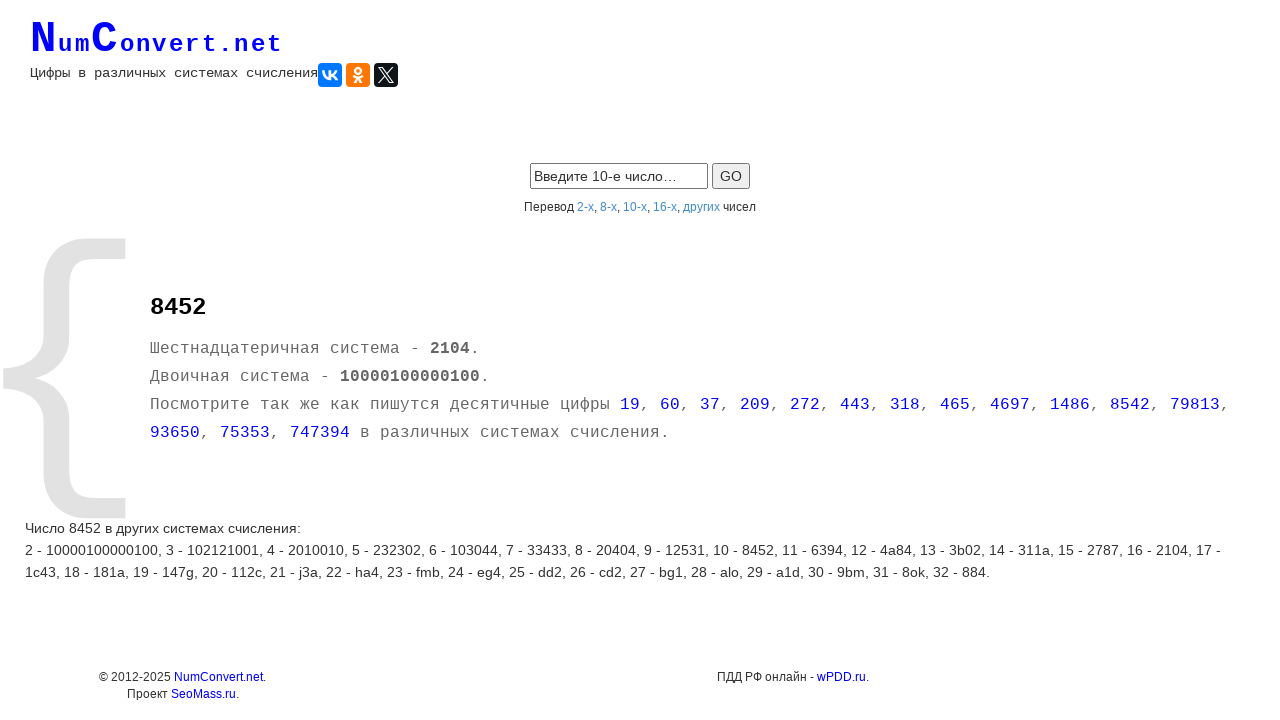

--- FILE ---
content_type: text/html
request_url: https://numconvert.net/index.php?page=8452
body_size: 2256
content:
<!DOCTYPE html PUBLIC "-//W3C//DTD XHTML 1.0 Transitional//EN" "http://www.w3.org/TR/xhtml1/DTD/xhtml1-transitional.dtd">
<html xmlns="http://www.w3.org/1999/xhtml" xml:lang="RU" lang="RU" dir="ltr">
<head>
<title>Число 8452 в двоичной, восьмеричной и шестнадцатеричной системах счисления - NumConvert.net</title>
<meta http-equiv="Content-Type" content="text/html; charset=utf-8" />
<meta name="viewport" content="width=device-width, initial-scale=1">
<meta name="description" content="Узнать как пишется десятичное число 8452 в двоичной, восьмеричной, шестнадцатеричной и других системах счисления, онлайн сервис перевода десятичных цифр, просто введите число в форму и увидите как оно пишется других системах счисления" />
<meta name="keywords" content="8452 двоичная восьмеричная шестнадцатеричная система счисления" />
<link rel="stylesheet" href="styles/layout.css" type="text/css" />
<link rel="stylesheet" href="styles/bootstrap.min.css" type="text/css" />
</head>
<body>
<div class="container-fluid" style="margin: 15px;">
  <div class="row">
    <div id="logo" class="col-md-4" style="margin-bottom: 30px;">
      <h1><a href="/"><strong><span>N</span>um<span>C</span>onvert.net</strong></a></h1>
	  <p style="float:left;margin-top: 0;">Цифры в различных системах счисления</p>
<script src="//yastatic.net/es5-shims/0.0.2/es5-shims.min.js"></script>
<script src="//yastatic.net/share2/share.js"></script>
<div class="ya-share2" data-services="vkontakte,facebook,odnoklassniki,gplus,twitter" data-counter=""></div>
    </div>
	
    <div class="col-md-8" style="margin-bottom: 30px;">
<!-- Yandex.RTB R-A-228355-3 -->
<div id="yandex_rtb_R-A-228355-3"></div>
<script type="text/javascript">
    (function(w, d, n, s, t) {
        w[n] = w[n] || [];
        w[n].push(function() {
            Ya.Context.AdvManager.render({
                blockId: "R-A-228355-3",
                renderTo: "yandex_rtb_R-A-228355-3",
                async: true
            });
        });
        t = d.getElementsByTagName("script")[0];
        s = d.createElement("script");
        s.type = "text/javascript";
        s.src = "//an.yandex.ru/system/context.js";
        s.async = true;
        t.parentNode.insertBefore(s, t);
    })(this, this.document, "yandexContextAsyncCallbacks");
</script>
	</div>
	
  </div>
	
  <div class="row">
    <center><div style="margin: 40px 0 10px 0;">
      <form action="index.php?" method="get">
        <fieldset>
          <input type="text" name="page" value="Введите 10-е число&hellip;" onfocus="this.value=(this.value=='Введите 10-е число&hellip;')? '' : this.value ;" />
          <input type="submit" id="go" value="GO" />
        </fieldset>
      </form>
    </div>
	<div style="margin: 10px 0 40px 0;"><span style="font-size: 12px;">Перевод <a href="/index2.php">2-х</a>, <a href="/index8.php">8-х</a>, <a href="/">10-х</a>, <a href="/index16.php">16-х</a>, <a href="/other.php">других</a> чисел</span></div></center>
    </div>

  <div id="wrapper" class="row">
    <div>
      <div id="introbox">
        <div class="hidden-xs">{</div>
<h2>8452</h2>
<p>Шестнадцатеричная система - <b>2104</b>.<br />
Двоичная система - <b>10000100000100</b>.<br />Посмотрите так же как пишутся десятичные цифры <a href="/index.php?page=19">19</a>, <a href="/index.php?page=60">60</a>, <a href="/index.php?page=37">37</a>, <a href="/index.php?page=209">209</a>, <a href="/index.php?page=272">272</a>, <a href="/index.php?page=443">443</a>, <a href="/index.php?page=318">318</a>, <a href="/index.php?page=465">465</a>, <a href="/index.php?page=4697">4697</a>, <a href="/index.php?page=1486">1486</a>, <a href="/index.php?page=8542">8542</a>, <a href="/index.php?page=79813">79813</a>, <a href="/index.php?page=93650">93650</a>, <a href="/index.php?page=75353">75353</a>, <a href="/index.php?page=747394">747394</a> в различных системах счисления.</p>
      </div>
	  

  <div class="row" style="margin:30px 10px;">
	  <p>Число 8452 в других системах счисления:<br />2 - 10000100000100, 3 - 102121001, 4 - 2010010, 5 - 232302, 6 - 103044, 7 - 33433, 8 - 20404, 9 - 12531, 10 - 8452, 11 - 6394, 12 - 4a84, 13 - 3b02, 14 - 311a, 15 - 2787, 16 - 2104, 17 - 1c43, 18 - 181a, 19 - 147g, 20 - 112c, 21 - j3a, 22 - ha4, 23 - fmb, 24 - eg4, 25 - dd2, 26 - cd2, 27 - bg1, 28 - alo, 29 - a1d, 30 - 9bm, 31 - 8ok, 32 - 884.</p>
  </div>
  
<div class="row">
<div class="col-md-12 text-center">
<!-- был-4 -->
<!-- Yandex.RTB R-A-228355-5 -->
<div id="yandex_rtb_R-A-228355-5"></div>
<script type="text/javascript">
    (function(w, d, n, s, t) {
        w[n] = w[n] || [];
        w[n].push(function() {
            Ya.Context.AdvManager.render({
                blockId: "R-A-228355-5",
                renderTo: "yandex_rtb_R-A-228355-5",
                async: true
            });
        });
        t = d.getElementsByTagName("script")[0];
        s = d.createElement("script");
        s.type = "text/javascript";
        s.src = "//an.yandex.ru/system/context.js";
        s.async = true;
        t.parentNode.insertBefore(s, t);
    })(this, this.document, "yandexContextAsyncCallbacks");
</script>
</div>
<!--div class="col-md-4 text-center">
<a target="_blank" rel="nofollow" href="https://ad.admitad.com/g/jyvqpi890n2953a25bc410ecf760fc/"><img style="width:100%; max-width:300px; margin-bottom:10px;" border="0" src="/images/napishem.jpg" alt="Напишем"/></a>
</div>
<div class="col-md-4 text-center">
<a target="_blank" rel="nofollow" href="https://ad.admitad.com/g/jyvqpi890n2953a25bc410ecf760fc/"><img style="width:100%; max-width:300px; margin-bottom:10px;" border="0" src="/images/napishem3.jpg" alt="Напишем"/></a>
</div>
<div class="col-md-4 text-center">
<a target="_blank" rel="nofollow" href="https://ad.admitad.com/g/k3dfvevwit2953a25bc465a37ca03d/"><img style="width:100%; max-width:300px; margin-bottom:10px;" border="0" src="/images/geekbrains.jpg" alt="Напишем"/></a>
</div-->
</div>
  
    </div>
  </div>
  <div id="footer">
    <div id="copyright" class="row">
      <div class="col-md-3 text-center">&copy; 2012-2025 <a href="/">NumConvert.net</a>.<br />Проект <a target="_blank" href="http://seomass.ru/">SeoMass.ru</a>.</div>
      <div class="col-md-9 text-center">
<p style="font-size: 12px;">ПДД РФ онлайн - <a href="http://wpdd.ru/"  target="_blank">wPDD.ru</a>.</p>
	  </div>
    </div>
  </div>
</div>
<!-- Yandex.Metrika counter -->
<script type="text/javascript">
(function (d, w, c) {
    (w[c] = w[c] || []).push(function() {
        try {
            w.yaCounter27899445 = new Ya.Metrika({id:27899445,
                    clickmap:true,
                    trackLinks:true,
                    accurateTrackBounce:true});
        } catch(e) { }
    });

    var n = d.getElementsByTagName("script")[0],
        s = d.createElement("script"),
        f = function () { n.parentNode.insertBefore(s, n); };
    s.type = "text/javascript";
    s.async = true;
    s.src = (d.location.protocol == "https:" ? "https:" : "http:") + "//mc.yandex.ru/metrika/watch.js";

    if (w.opera == "[object Opera]") {
        d.addEventListener("DOMContentLoaded", f, false);
    } else { f(); }
})(document, window, "yandex_metrika_callbacks");
</script>
<noscript><div><img src="//mc.yandex.ru/watch/27899445" style="position:absolute; left:-9999px;" alt="" /></div></noscript>
<!-- /Yandex.Metrika counter -->
<!--Время генерации страницы - 0.00036501884460449 сек.-->
</body>
</html>

--- FILE ---
content_type: text/css
request_url: https://numconvert.net/styles/layout.css
body_size: 1139
content:
 
@import url(homepage.css);
@import url(navi.css);
@import url(tables.css);

body{
	margin:0;
	padding:0;
	font-size:13px;
	font-family: Courier New;
	color:#666666;
	background-color:#FFFFFF;
	}

img{border:0; padding:0; margin:0;}
.justify{text-align:justify;}
.bold{font-weight:bold;}
.center{text-align:center;}
.right{text-align:right;}
.nostart {list-style-type:none; margin:0; padding:0;}
.clear{clear:both;}
br.clear{clear:both; margin-top:-15px;}
a{outline:none; text-decoration:none;}

.fl_left{float:left;}
.fl_right{float:right;}

.imgl, .imgr{border:1px solid #6A604F; padding:5px; color:#666666; background-color:#F7F7F7;}
.imgl{float:left; margin:0 8px 8px 0; clear:left;}
.imgr{float:right; margin:0 0 8px 8px; clear:right;}

/* ----------------------------------------------Container-------------------------------------*/

#container{
	position:relative;
	margin:0 auto 0;
	text-align:left;
	}
	
/* ----------------------------------------------Head-------------------------------------*/

#head{
	display:block;
	margin-bottom:40px;
	}

#head a{color:#0000ff; background-color:#FFFFFF;}

#head .last{margin-right:0;}
#head ul{margin:0; padding:0; list-style:none;}
#head li{display:inline;}

#logo{font-family: Courier New;}
#logo h1{margin:0; padding:0; font-weight:normal; font-size:24px;}
#logo h1 a{color:#0000ff; background-color:#FFFFFF; cursor:pointer;}
#logo h1 a strong{letter-spacing: 0.1em; color:#0000ff; background-color:#FFFFFF; font-weight:bold;}
#logo h1 a strong span{font-size:44px; }
#logo h1 a span{color:#0000ff; background-color:#FFFFFF; font-weight:bold;}
#logo h1 a strong span{display:inline; float:none; color:#0000ff; background-color:#FFFFFF;}

#social{display:block; float:right; margin-top:10px;}
#social li{margin-right:15px; cursor:pointer;}

#quicklinks{
	position:absolute;
	top:110px; 
	right:0;
	color:#0000ff;
	background-color:#FFFFFF;
	font-size:13px;
	font-family: Courier New;
	}

#quicklinks li{
	display:inline;
	margin-right:8px;
	padding-right:10px;
	border-right:1px solid #CCCCCC;
	}

#quicklinks li.last{
	margin-right:0;
	padding-right:0;
	border-right:none;
	}

/* ----------------------------------------------Wrapper-------------------------------------*/

#wrapper{
	display:block;
	line-height:1.6em;
	}

#wrapper h1, #wrapper h2, #wrapper h3, #wrapper h4, #wrapper h5, #wrapper h6{
	margin:0 0 15px 0;
	padding:0 0 8px 0;
	line-height:normal;
	font-weight:normal;
	font-size:20px;
	font-family: Courier New;
	}

#wrapper a{
	color:#0000ff;
	background-color:#FFFFFF;
	}

/* ----------------------------------------------BreadCrumb-------------------------------------*/

#breadcrumb{
	display:block;
	width:100%;
	margin:0 0 40px 0;
	padding:0 0 8px 0;
	font-size:11px;
	}

#breadcrumb ul{
	margin:0;
	padding:0;
	list-style:none;
	}

#breadcrumb ul li{display:inline;}
#breadcrumb ul li.current a{text-decoration:underline;}

/* ----------------------------------------------Content-------------------------------------*/

#content{
	display:block;
	float:left;
	}

/* ------Comments-----*/

#comments{margin-bottom:40px;}

#comments .commentlist {margin:0; padding:0;}

#comments .commentlist ul{margin:0; padding:0; list-style:none;}

#comments .commentlist li.comment_odd, #comments .commentlist li.comment_even{margin:0 0 10px 0; padding:15px; list-style:none;}

#comments .commentlist li.comment_odd{color:#666666; background-color:#F7F7F7;}
#comments .commentlist li.comment_odd a{color:#0000ff; background-color:#F7F7F7;}

#comments .commentlist li.comment_even{color:#666666; background-color:#E8E8E8;}
#comments .commentlist li.comment_even a{color:#0000ff; background-color:#E8E8E8;}

#comments .commentlist .author .name{font-weight:bold;}
#comments .commentlist .submitdate{font-size:smaller;}

#comments .commentlist p{margin:10px 5px 10px 0; padding:0; font-weight: normal;text-transform: none;}

#comments .commentlist li .avatar{float:right; border:1px solid #EEEEEE; margin:0 0 0 10px;}

/* ----------------------------------------------Right Block-------------------------------------*/

#rightblock{
	display:block;
	float:right;
	width:250px;
	}

.holder{
	display:block;
	width:230px;
	margin:40px 0 0 0;
	padding:15px 10px;
	color:#666666;
	background-color:#F7F7F7;
	}

#rightblock .last{
	margin-bottom:0;
	}

#rightblock .holder h2{
	margin:0;
	padding:0 0 8px 0;
	font-size:13px;
	font-weight:bold;
	color:#333333;
	background-color:#F7F7F7;
	line-height:normal;
	}

#rightblock .holder p{
	margin:15px 0;
	padding:0;
	}

#rightblock .holder a{color:#0000ff; background-color:#F7F7F7;}

#rightblock .holder .readmore{display:block; font-weight:bold; line-height:normal; width:100%; text-align:right;}

/* ----------------------------------------------Footer-------------------------------------*/

#footer{
	display:block;
	margin:0;
	padding:25px 0;
	}

#footer a{color:#0000ff; background-color:#FFFFFF;}

#footer h2{
	margin:0 0 15px 0;
	padding:0 0 8px 0;
	font-size:22px;
	font-weight:normal;
	font-family: Courier New;
	color:#333333;
	background-color:#FFFFFF;
	line-height:normal;
	}

#contactform{
	display:block;
	float:left;
	width:350px;
	}

/* ------Company Details------*/

#compdetails{
	display:block;
	float:right;
	width:550px;
	}

#compdetails ul{
	margin:0;
	padding:0;
	list-style:none;
	}

#compdetails li{
	margin:0 0 12px 0;
	}

#compdetails li.last{
	margin:0;
	}

#officialdetails{float:left}
#officialdetails li.last{margin-bottom:20px;}

#contactdetails{float:right}

/* ------Copyright------*/

#copyright{
	display:block;
	float:left;
	width:100%;
	margin: 0;
	padding:20px 0 0 0;
	font-size:12px;
	}

#copyright p{
	margin:0;
	padding:0;
	}

--- FILE ---
content_type: text/css
request_url: https://numconvert.net/styles/homepage.css
body_size: 422
content:

#wrapper #introbox{display:block; margin-bottom:70px; font-family: Courier New;}
#wrapper #introbox div{display:block; margin-left: -45px; float:left;  font-size:300px; line-height:0.8em; color:#E2E2E2; background-color:#FFFFFF;}
#wrapper #introbox h2, #introbox p{margin:0 10px 0 0; padding:0; font-weight:normal; line-height:1em;}
#wrapper #introbox h2{padding-top:40px; font-size:24px; font-weight:bold; padding-top: 40px; color:#000000; background-color:#FFFFFF;}
#wrapper #introbox p{margin-top:15px; font-size:16px; color:#666666; background-color:#FFFFFF; line-height:1.8em;}

/* ----------------------------------------------Middle Content Block-------------------------------------*/

#wrapper .homecontent{
	display:block;
	margin:0 0 40px 0;
	padding:0;
	}

#wrapper .homecontent ul{
	margin:0;
	padding:0;
	list-style:none;
	}

#wrapper .homecontent li{
	display:block;
	float:left;
	width:300px;
	margin:0 40px 0 0;
	padding:0;
	}

#wrapper .homecontent li.last{margin-right:0;}

#wrapper .homecontent li p.imgholder{
	display:block;
	width:286px;
	height:100px;
	margin:0 0 15px 0;
	padding:6px;
	color:#666666;
	background-color:#F7F7F7;
	border:1px solid #CCCCCC;
	}

/* -- Type 1 --*/

#wrapper .homecontent li h2{
	margin:0;
	padding:0 0 8px 0;
	font-size:13px;
	font-weight:bold;
	color:#666666;
	background-color:#FFFFFF;
	line-height:normal;
	border-bottom:1px dashed #CCCCCC;
	}

/* -- Type 2 --*/

#wrapper .homecontent li h2.title{
	display:block;
	width:100%;
	height:65px;
	margin:0;
	padding:15px 0 8px 0;
	font-size:20px;
	font-weight:normal;
	color:#666666;
	background-color:#FFFFFF;
	line-height:normal;
	border-bottom:1px dashed #CCCCCC;
	}

#wrapper .homecontent li h2.title img{
	float:left;
	margin:-15px 8px 0 0;
	padding:5px;
	color:#666666;
	background-color:#F7F7F7;
	border:1px solid #CCCCCC;
	}

#wrapper .homecontent p.readmore, #wrapper .homecontent p.readmore2{
	display:block;
	width:290px;
	padding:5px;
	text-align:right;
	line-height:normal;
	}

#wrapper .homecontent p.readmore, #wrapper .homecontent p.readmore a{
	font-weight:bold;
	color:#0000ff;
	background-color:#F7F7F7;
	}

--- FILE ---
content_type: text/css
request_url: https://numconvert.net/styles/navi.css
body_size: 238
content:
/*
Template Name: Elegant Typo
File: Navigation CSS
Author: OS Templates
Author URI: http://www.os-templates.com/
Licence: <a href="http://www.os-templates.com/template-terms">Website Template Licence</a>
*/

#navi{
	display:block;
	width:250px;
	font-size:24px;
	font-family:Georgia, "Times New Roman", Times, serif;
	text-transform:uppercase;
	text-align:right;
	border-bottom:1px dashed #666666;
	}

#wrapper #navi a{display:block; padding:3px 5px; color:#0000ff; background-color:#F7F7F7;}
#wrapper #navi a.active, #wrapper #navi a:hover{color:#CCCCCC; background-color:#FFFFFF;}

#navi ul{margin:0; padding:0; list-style:none;}

#navi li{
	display:block;
	width:250px;
	margin-bottom:20px;
	}

#navi li.last{margin-bottom:0;}